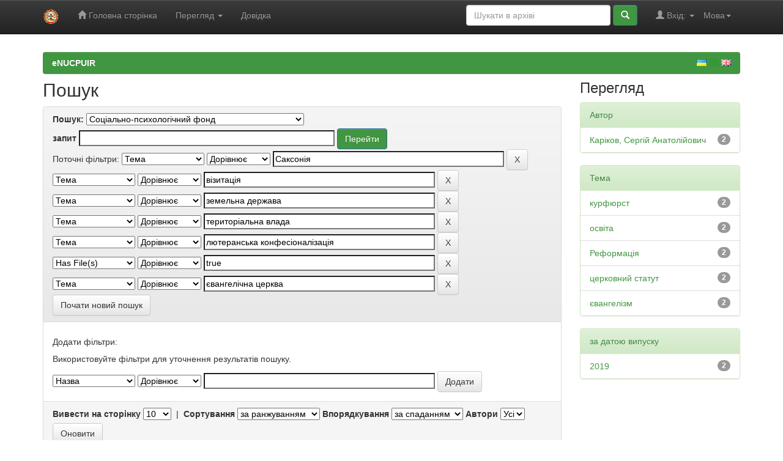

--- FILE ---
content_type: text/html;charset=UTF-8
request_url: http://repositsc.nuczu.edu.ua/handle/123456789/34/simple-search?query=&sort_by=score&order=desc&rpp=10&filter_field_1=subject&filter_type_1=equals&filter_value_1=%D0%A1%D0%B0%D0%BA%D1%81%D0%BE%D0%BD%D1%96%D1%8F&filter_field_2=subject&filter_type_2=equals&filter_value_2=%D0%B2%D1%96%D0%B7%D0%B8%D1%82%D0%B0%D1%86%D1%96%D1%8F&filter_field_3=subject&filter_type_3=equals&filter_value_3=%D0%B7%D0%B5%D0%BC%D0%B5%D0%BB%D1%8C%D0%BD%D0%B0+%D0%B4%D0%B5%D1%80%D0%B6%D0%B0%D0%B2%D0%B0&filter_field_4=subject&filter_type_4=equals&filter_value_4=%D1%82%D0%B5%D1%80%D0%B8%D1%82%D0%BE%D1%80%D1%96%D0%B0%D0%BB%D1%8C%D0%BD%D0%B0+%D0%B2%D0%BB%D0%B0%D0%B4%D0%B0&filter_field_5=subject&filter_type_5=equals&filter_value_5=%D0%BB%D1%8E%D1%82%D0%B5%D1%80%D0%B0%D0%BD%D1%81%D1%8C%D0%BA%D0%B0+%D0%BA%D0%BE%D0%BD%D1%84%D0%B5%D1%81%D1%96%D0%BE%D0%BD%D0%B0%D0%BB%D1%96%D0%B7%D0%B0%D1%86%D1%96%D1%8F&filter_field_6=has_content_in_original_bundle&filter_type_6=equals&filter_value_6=true&etal=0&filtername=subject&filterquery=%D1%94%D0%B2%D0%B0%D0%BD%D0%B3%D0%B5%D0%BB%D1%96%D1%87%D0%BD%D0%B0+%D1%86%D0%B5%D1%80%D0%BA%D0%B2%D0%B0&filtertype=equals
body_size: 42317
content:


















<!DOCTYPE html>
<html>
    <head>
	<meta name="google-site-verification" content="e4nZCoP65NeCin06bPpfTMiTIcoqQxqDylkUJ6pJh7Y" />
        <title>eNUCPUIR: Пошук</title>
        <meta http-equiv="Content-Type" content="text/html; charset=UTF-8" />
        <meta name="Generator" content="DSpace 6.0" />
        <meta name="viewport" content="width=device-width, initial-scale=1.0">
        <link rel="shortcut icon" href="/nuczu.ico" type="image/x-icon"/>
        <link rel="stylesheet" href="/static/css/jquery-ui-1.10.3.custom/redmond/jquery-ui-1.10.3.custom.css" type="text/css" />
        <link rel="stylesheet" href="/static/css/bootstrap/bootstrap.min.css" type="text/css" />
        <link rel="stylesheet" href="/static/css/bootstrap/bootstrap-theme.min.css" type="text/css" />
        <link rel="stylesheet" href="/static/css/bootstrap/dspace-theme.css" type="text/css" />

        <link rel="search" type="application/opensearchdescription+xml" href="/open-search/description.xml" title="DSpace"/>

        
        <script type='text/javascript' src="/static/js/jquery/jquery-1.10.2.min.js"></script>
        <script type='text/javascript' src='/static/js/jquery/jquery-ui-1.10.3.custom.min.js'></script>
        <script type='text/javascript' src='/static/js/bootstrap/bootstrap.min.js'></script>
        <script type='text/javascript' src='/static/js/holder.js'></script>
        <script type="text/javascript" src="/utils.js"></script>
        <script type="text/javascript" src="/static/js/choice-support.js"> </script>
        


    
    


    
        <script type="text/javascript">
	var jQ = jQuery.noConflict();
	jQ(document).ready(function() {
		jQ( "#spellCheckQuery").click(function(){
			jQ("#query").val(jQ(this).attr('data-spell'));
			jQ("#main-query-submit").click();
		});
		jQ( "#filterquery" )
			.autocomplete({
				source: function( request, response ) {
					jQ.ajax({
						url: "/json/discovery/autocomplete?query=&filter_field_1=subject&filter_type_1=equals&filter_value_1=%D0%A1%D0%B0%D0%BA%D1%81%D0%BE%D0%BD%D1%96%D1%8F&filter_field_2=subject&filter_type_2=equals&filter_value_2=%D0%B2%D1%96%D0%B7%D0%B8%D1%82%D0%B0%D1%86%D1%96%D1%8F&filter_field_3=subject&filter_type_3=equals&filter_value_3=%D0%B7%D0%B5%D0%BC%D0%B5%D0%BB%D1%8C%D0%BD%D0%B0+%D0%B4%D0%B5%D1%80%D0%B6%D0%B0%D0%B2%D0%B0&filter_field_4=subject&filter_type_4=equals&filter_value_4=%D1%82%D0%B5%D1%80%D0%B8%D1%82%D0%BE%D1%80%D1%96%D0%B0%D0%BB%D1%8C%D0%BD%D0%B0+%D0%B2%D0%BB%D0%B0%D0%B4%D0%B0&filter_field_5=subject&filter_type_5=equals&filter_value_5=%D0%BB%D1%8E%D1%82%D0%B5%D1%80%D0%B0%D0%BD%D1%81%D1%8C%D0%BA%D0%B0+%D0%BA%D0%BE%D0%BD%D1%84%D0%B5%D1%81%D1%96%D0%BE%D0%BD%D0%B0%D0%BB%D1%96%D0%B7%D0%B0%D1%86%D1%96%D1%8F&filter_field_6=has_content_in_original_bundle&filter_type_6=equals&filter_value_6=true&filter_field_7=subject&filter_type_7=equals&filter_value_7=%D1%94%D0%B2%D0%B0%D0%BD%D0%B3%D0%B5%D0%BB%D1%96%D1%87%D0%BD%D0%B0+%D1%86%D0%B5%D1%80%D0%BA%D0%B2%D0%B0",
						dataType: "json",
						cache: false,
						data: {
							auto_idx: jQ("#filtername").val(),
							auto_query: request.term,
							auto_sort: 'count',
							auto_type: jQ("#filtertype").val(),
							location: '123456789/34'	
						},
						success: function( data ) {
							response( jQ.map( data.autocomplete, function( item ) {
								var tmp_val = item.authorityKey;
								if (tmp_val == null || tmp_val == '')
								{
									tmp_val = item.displayedValue;
								}
								return {
									label: item.displayedValue + " (" + item.count + ")",
									value: tmp_val
								};
							}))			
						}
					})
				}
			});
	});
	function validateFilters() {
		return document.getElementById("filterquery").value.length > 0;
	}
</script>
    
    

<!-- HTML5 shim and Respond.js IE8 support of HTML5 elements and media queries -->
<!--[if lt IE 9]>
  <script src="/static/js/html5shiv.js"></script>
  <script src="/static/js/respond.min.js"></script>
<![endif]-->
    </head>

    
    
    <body class="undernavigation">
<a class="sr-only" href="#content">Skip navigation</a>
<header class="navbar navbar-inverse navbar-fixed-top">    
    
            <div class="container">
                

























       <div class="navbar-header">
         <button type="button" class="navbar-toggle" data-toggle="collapse" data-target=".navbar-collapse">
           <span class="icon-bar"></span>
           <span class="icon-bar"></span>
           <span class="icon-bar"></span>
         </button>
         <a class="navbar-brand" href="/"><img height="25" src="/image/minilogo.png" alt="eNUCPUIR logo" /></a>
       </div>
       <nav class="collapse navbar-collapse bs-navbar-collapse" role="navigation">
         <ul class="nav navbar-nav">
           <li class=""><a href="/"><span class="glyphicon glyphicon-home"></span> Головна сторінка</a></li>
                
           <li class="dropdown">
             <a href="#" class="dropdown-toggle" data-toggle="dropdown">Перегляд <b class="caret"></b></a>
             <ul class="dropdown-menu">
               <li><a href="/community-list">Фонди та зібрання</a></li>
				<li class="divider"></li>
        <li class="dropdown-header">Перегляд матеріалів за:</li>
				
				
				
				      			<li><a href="/browse?type=dateissued">Дати випуску</a></li>
					
				      			<li><a href="/browse?type=author">Автори</a></li>
					
				      			<li><a href="/browse?type=title">Заголовки</a></li>
					
				      			<li><a href="/browse?type=subject">Теми</a></li>
					
				    
				

            </ul>
          </li>
          <li class=""><script type="text/javascript">
<!-- Javascript starts here
document.write('<a href="#" onClick="var popupwin = window.open(\'/help/index_uk.html\',\'dspacepopup\',\'height=600,width=550,resizable,scrollbars\');popupwin.focus();return false;">Довідка<\/a>');
// -->
</script><noscript><a href="/help/index_uk.html" target="dspacepopup">Довідка</a></noscript></li>
       </ul>

 
    <div class="nav navbar-nav navbar-right">
	 <ul class="nav navbar-nav navbar-right">
      <li class="dropdown">
       <a href="#" class="dropdown-toggle" data-toggle="dropdown">Мова<b class="caret"></b></a>
        <ul class="dropdown-menu">
 
      <li>
        <a onclick="javascript:document.repost.locale.value='en';
                  document.repost.submit();" href="http://repositsc.nuczu.edu.ua/handle/123456789/34/simple-search?locale=en">
         English
       </a>
      </li>
 
      <li>
        <a onclick="javascript:document.repost.locale.value='uk';
                  document.repost.submit();" href="http://repositsc.nuczu.edu.ua/handle/123456789/34/simple-search?locale=uk">
         українська
       </a>
      </li>
 
     </ul>
    </li>
    </ul>
  </div>
 
 
       <div class="nav navbar-nav navbar-right">
		<ul class="nav navbar-nav navbar-right">
         <li class="dropdown">
         
             <a href="#" class="dropdown-toggle" data-toggle="dropdown"><span class="glyphicon glyphicon-user"></span> Вхід: <b class="caret"></b></a>
	             
             <ul class="dropdown-menu">
               <li><a href="/mydspace">Мій архів матеріалів</a></li>
               <li><a href="/subscribe">Оновлення на e-mail</a></li>
               <li><a href="/profile">Обліковий запис</a></li>

		
             </ul>
           </li>
          </ul>
          
	
	<form method="get" action="/simple-search" class="navbar-form navbar-right">
	    <div class="form-group">
          <input type="text" class="form-control" placeholder="Шукати&nbsp;в&nbsp;архіві" name="query" id="tequery" size="25"/>
        </div>
        <button type="submit" class="btn btn-primary"><span class="glyphicon glyphicon-search"></span></button>

	</form></div>
    </nav>

            </div>

</header>

<main id="content" role="main">
<!--<div class="container banner">
    <div class="row">

        <div class="col-md-3"><!--<img class="pull-right" src="/image/logo.gif" alt="DSpace logo" /></div>
        <div class="col-md-9 brand">
            <!--<h1>ЕЛЕКТРОННИЙ РЕПОЗИТАРІЙ<br>Національного університету цивільного <br>захисту України</h1>
            <h1>DSpace <small>JSPUI</small></h1>
            
            <h4>DSpace зберігає і дозволяє легкий і відкритий доступ до всіх видів цифрового контенту, включаючи текст, зображення, анімовані зображення, MPEG і набори даних</h4> <a href="http://www.dspace.org" class="btn btn-primary">Дізнатися більше</a>           
        </div>
    </div>
</div>--><br/>
                

<div class="container">
    



  

<ol class="breadcrumb btn-success">

  <li><a href="/">eNUCPUIR</a></li>


</ol>
<style type="text/css">
	.breadcrumb img {
    background-color: #ffffff;
    margin: 0;
    padding: 0;}
</style>
<div style="width:100%;margin-top:-50px;padding-right:15px;text-align:right;">
		<div style="float: right;position: relative;margin: 0px;padding: 0px;">
				<a href="http://repositsc.nuczu.edu.ua/?locale=uk" style="margin: 0px !important;padding: 0px !important;"><img src="http://repositsc.nuczu.edu.ua/image/i_flags-ukr.gif"></a>
				<a href="http://repositsc.nuczu.edu.ua/?locale=ru" style="margin: 0px !important;padding: 0px !important;"><img src="http://repositsc.nuczu.edu.ua/image/i_flags-rus.gif"></a>
				<a href="http://repositsc.nuczu.edu.ua/?locale=en" style="margin: 0px !important;padding: 0px !important;"><img src="http://repositsc.nuczu.edu.ua/image/i_flags-eng.gif"></a>
		</div>
</div>

</div>                



        
<div class="container">

    <div class="row">
    <div class="col-md-9">
	







































    

<h2>Пошук</h2>

<div class="discovery-search-form panel panel-default">
    
	<div class="discovery-query panel-heading">
    <form action="simple-search" method="get">
        <label for="tlocation">
         	Пошук:
        </label>
        <select name="location" id="tlocation">

            <option value="/">Весь архів електронних ресурсів</option>

            <option value="123456789/34" selected="selected">
                Соціально-психологічний фонд
            </option>

            <option value="123456789/86" >
                Кафедра психології діяльності в особливих умовах
            </option>

            <option value="123456789/87" >
                Кафедра соціальних і гуманітарних дисциплін
            </option>

            <option value="123456789/88" >
                Кафедра мовної підготовки
            </option>

        </select><br/>
        <label for="query">запит</label>
        <input type="text" size="50" id="query" name="query" value=""/>
        <input type="submit" id="main-query-submit" class="btn btn-primary" value="Перейти" />
                  
        <input type="hidden" value="10" name="rpp" />
        <input type="hidden" value="score" name="sort_by" />
        <input type="hidden" value="desc" name="order" />
                                
		<div class="discovery-search-appliedFilters">
		<span>Поточні фільтри:</span>
		
			    <select id="filter_field_1" name="filter_field_1">
				<option value="title">Назва</option><option value="author">Автор</option><option value="subject" selected="selected">Тема</option><option value="dateIssued">за датою випуску</option><option value="has_content_in_original_bundle">Has File(s)</option>
				</select>
				<select id="filter_type_1" name="filter_type_1">
				<option value="equals" selected="selected">Дорівнює</option><option value="contains">Містить</option><option value="authority">ID</option><option value="notequals">Не дорівнює</option><option value="notcontains">Не містить</option><option value="notauthority">Не ID</option>
				</select>
				<input type="text" id="filter_value_1" name="filter_value_1" value="Саксонія" size="45"/>
				<input class="btn btn-default" type="submit" id="submit_filter_remove_1" name="submit_filter_remove_1" value="X" />
				<br/>
				
			    <select id="filter_field_2" name="filter_field_2">
				<option value="title">Назва</option><option value="author">Автор</option><option value="subject" selected="selected">Тема</option><option value="dateIssued">за датою випуску</option><option value="has_content_in_original_bundle">Has File(s)</option>
				</select>
				<select id="filter_type_2" name="filter_type_2">
				<option value="equals" selected="selected">Дорівнює</option><option value="contains">Містить</option><option value="authority">ID</option><option value="notequals">Не дорівнює</option><option value="notcontains">Не містить</option><option value="notauthority">Не ID</option>
				</select>
				<input type="text" id="filter_value_2" name="filter_value_2" value="візитація" size="45"/>
				<input class="btn btn-default" type="submit" id="submit_filter_remove_2" name="submit_filter_remove_2" value="X" />
				<br/>
				
			    <select id="filter_field_3" name="filter_field_3">
				<option value="title">Назва</option><option value="author">Автор</option><option value="subject" selected="selected">Тема</option><option value="dateIssued">за датою випуску</option><option value="has_content_in_original_bundle">Has File(s)</option>
				</select>
				<select id="filter_type_3" name="filter_type_3">
				<option value="equals" selected="selected">Дорівнює</option><option value="contains">Містить</option><option value="authority">ID</option><option value="notequals">Не дорівнює</option><option value="notcontains">Не містить</option><option value="notauthority">Не ID</option>
				</select>
				<input type="text" id="filter_value_3" name="filter_value_3" value="земельна&#x20;держава" size="45"/>
				<input class="btn btn-default" type="submit" id="submit_filter_remove_3" name="submit_filter_remove_3" value="X" />
				<br/>
				
			    <select id="filter_field_4" name="filter_field_4">
				<option value="title">Назва</option><option value="author">Автор</option><option value="subject" selected="selected">Тема</option><option value="dateIssued">за датою випуску</option><option value="has_content_in_original_bundle">Has File(s)</option>
				</select>
				<select id="filter_type_4" name="filter_type_4">
				<option value="equals" selected="selected">Дорівнює</option><option value="contains">Містить</option><option value="authority">ID</option><option value="notequals">Не дорівнює</option><option value="notcontains">Не містить</option><option value="notauthority">Не ID</option>
				</select>
				<input type="text" id="filter_value_4" name="filter_value_4" value="територіальна&#x20;влада" size="45"/>
				<input class="btn btn-default" type="submit" id="submit_filter_remove_4" name="submit_filter_remove_4" value="X" />
				<br/>
				
			    <select id="filter_field_5" name="filter_field_5">
				<option value="title">Назва</option><option value="author">Автор</option><option value="subject" selected="selected">Тема</option><option value="dateIssued">за датою випуску</option><option value="has_content_in_original_bundle">Has File(s)</option>
				</select>
				<select id="filter_type_5" name="filter_type_5">
				<option value="equals" selected="selected">Дорівнює</option><option value="contains">Містить</option><option value="authority">ID</option><option value="notequals">Не дорівнює</option><option value="notcontains">Не містить</option><option value="notauthority">Не ID</option>
				</select>
				<input type="text" id="filter_value_5" name="filter_value_5" value="лютеранська&#x20;конфесіоналізація" size="45"/>
				<input class="btn btn-default" type="submit" id="submit_filter_remove_5" name="submit_filter_remove_5" value="X" />
				<br/>
				
			    <select id="filter_field_6" name="filter_field_6">
				<option value="title">Назва</option><option value="author">Автор</option><option value="subject">Тема</option><option value="dateIssued">за датою випуску</option><option value="has_content_in_original_bundle" selected="selected">Has File(s)</option>
				</select>
				<select id="filter_type_6" name="filter_type_6">
				<option value="equals" selected="selected">Дорівнює</option><option value="contains">Містить</option><option value="authority">ID</option><option value="notequals">Не дорівнює</option><option value="notcontains">Не містить</option><option value="notauthority">Не ID</option>
				</select>
				<input type="text" id="filter_value_6" name="filter_value_6" value="true" size="45"/>
				<input class="btn btn-default" type="submit" id="submit_filter_remove_6" name="submit_filter_remove_6" value="X" />
				<br/>
				
			    <select id="filter_field_7" name="filter_field_7">
				<option value="title">Назва</option><option value="author">Автор</option><option value="subject" selected="selected">Тема</option><option value="dateIssued">за датою випуску</option><option value="has_content_in_original_bundle">Has File(s)</option>
				</select>
				<select id="filter_type_7" name="filter_type_7">
				<option value="equals" selected="selected">Дорівнює</option><option value="contains">Містить</option><option value="authority">ID</option><option value="notequals">Не дорівнює</option><option value="notcontains">Не містить</option><option value="notauthority">Не ID</option>
				</select>
				<input type="text" id="filter_value_7" name="filter_value_7" value="євангелічна&#x20;церква" size="45"/>
				<input class="btn btn-default" type="submit" id="submit_filter_remove_7" name="submit_filter_remove_7" value="X" />
				<br/>
				
		</div>

<a class="btn btn-default" href="/simple-search">Почати новий пошук</a>	
		</form>
		</div>

		<div class="discovery-search-filters panel-body">
		<h5>Додати фільтри:</h5>
		<p class="discovery-search-filters-hint">Використовуйте фільтри для уточнення результатів пошуку.</p>
		<form action="simple-search" method="get">
		<input type="hidden" value="123456789&#x2F;34" name="location" />
		<input type="hidden" value="" name="query" />
		
				    <input type="hidden" id="filter_field_1" name="filter_field_1" value="subject" />
					<input type="hidden" id="filter_type_1" name="filter_type_1" value="equals" />
					<input type="hidden" id="filter_value_1" name="filter_value_1" value="Саксонія" />
					
				    <input type="hidden" id="filter_field_2" name="filter_field_2" value="subject" />
					<input type="hidden" id="filter_type_2" name="filter_type_2" value="equals" />
					<input type="hidden" id="filter_value_2" name="filter_value_2" value="візитація" />
					
				    <input type="hidden" id="filter_field_3" name="filter_field_3" value="subject" />
					<input type="hidden" id="filter_type_3" name="filter_type_3" value="equals" />
					<input type="hidden" id="filter_value_3" name="filter_value_3" value="земельна&#x20;держава" />
					
				    <input type="hidden" id="filter_field_4" name="filter_field_4" value="subject" />
					<input type="hidden" id="filter_type_4" name="filter_type_4" value="equals" />
					<input type="hidden" id="filter_value_4" name="filter_value_4" value="територіальна&#x20;влада" />
					
				    <input type="hidden" id="filter_field_5" name="filter_field_5" value="subject" />
					<input type="hidden" id="filter_type_5" name="filter_type_5" value="equals" />
					<input type="hidden" id="filter_value_5" name="filter_value_5" value="лютеранська&#x20;конфесіоналізація" />
					
				    <input type="hidden" id="filter_field_6" name="filter_field_6" value="has_content_in_original_bundle" />
					<input type="hidden" id="filter_type_6" name="filter_type_6" value="equals" />
					<input type="hidden" id="filter_value_6" name="filter_value_6" value="true" />
					
				    <input type="hidden" id="filter_field_7" name="filter_field_7" value="subject" />
					<input type="hidden" id="filter_type_7" name="filter_type_7" value="equals" />
					<input type="hidden" id="filter_value_7" name="filter_value_7" value="євангелічна&#x20;церква" />
					
		<select id="filtername" name="filtername">
		<option value="title">Назва</option><option value="author">Автор</option><option value="subject">Тема</option><option value="dateIssued">за датою випуску</option><option value="has_content_in_original_bundle">Has File(s)</option>
		</select>
		<select id="filtertype" name="filtertype">
		<option value="equals">Дорівнює</option><option value="contains">Містить</option><option value="authority">ID</option><option value="notequals">Не дорівнює</option><option value="notcontains">Не містить</option><option value="notauthority">Не ID</option>
		</select>
		<input type="text" id="filterquery" name="filterquery" size="45" required="required" />
		<input type="hidden" value="10" name="rpp" />
		<input type="hidden" value="score" name="sort_by" />
		<input type="hidden" value="desc" name="order" />
		<input class="btn btn-default" type="submit" value="Додати" onclick="return validateFilters()" />
		</form>
		</div>        

        
   <div class="discovery-pagination-controls panel-footer">
   <form action="simple-search" method="get">
   <input type="hidden" value="123456789&#x2F;34" name="location" />
   <input type="hidden" value="" name="query" />
	
				    <input type="hidden" id="filter_field_1" name="filter_field_1" value="subject" />
					<input type="hidden" id="filter_type_1" name="filter_type_1" value="equals" />
					<input type="hidden" id="filter_value_1" name="filter_value_1" value="Саксонія" />
					
				    <input type="hidden" id="filter_field_2" name="filter_field_2" value="subject" />
					<input type="hidden" id="filter_type_2" name="filter_type_2" value="equals" />
					<input type="hidden" id="filter_value_2" name="filter_value_2" value="візитація" />
					
				    <input type="hidden" id="filter_field_3" name="filter_field_3" value="subject" />
					<input type="hidden" id="filter_type_3" name="filter_type_3" value="equals" />
					<input type="hidden" id="filter_value_3" name="filter_value_3" value="земельна&#x20;держава" />
					
				    <input type="hidden" id="filter_field_4" name="filter_field_4" value="subject" />
					<input type="hidden" id="filter_type_4" name="filter_type_4" value="equals" />
					<input type="hidden" id="filter_value_4" name="filter_value_4" value="територіальна&#x20;влада" />
					
				    <input type="hidden" id="filter_field_5" name="filter_field_5" value="subject" />
					<input type="hidden" id="filter_type_5" name="filter_type_5" value="equals" />
					<input type="hidden" id="filter_value_5" name="filter_value_5" value="лютеранська&#x20;конфесіоналізація" />
					
				    <input type="hidden" id="filter_field_6" name="filter_field_6" value="has_content_in_original_bundle" />
					<input type="hidden" id="filter_type_6" name="filter_type_6" value="equals" />
					<input type="hidden" id="filter_value_6" name="filter_value_6" value="true" />
					
				    <input type="hidden" id="filter_field_7" name="filter_field_7" value="subject" />
					<input type="hidden" id="filter_type_7" name="filter_type_7" value="equals" />
					<input type="hidden" id="filter_value_7" name="filter_value_7" value="євангелічна&#x20;церква" />
						
           <label for="rpp">Вивести на сторінку</label>
           <select name="rpp" id="rpp">

                   <option value="5" >5</option>

                   <option value="10" selected="selected">10</option>

                   <option value="15" >15</option>

                   <option value="20" >20</option>

                   <option value="25" >25</option>

                   <option value="30" >30</option>

                   <option value="35" >35</option>

                   <option value="40" >40</option>

                   <option value="45" >45</option>

                   <option value="50" >50</option>

                   <option value="55" >55</option>

                   <option value="60" >60</option>

                   <option value="65" >65</option>

                   <option value="70" >70</option>

                   <option value="75" >75</option>

                   <option value="80" >80</option>

                   <option value="85" >85</option>

                   <option value="90" >90</option>

                   <option value="95" >95</option>

                   <option value="100" >100</option>

           </select>
           &nbsp;|&nbsp;

               <label for="sort_by">Сортування</label>
               <select name="sort_by" id="sort_by">
                   <option value="score">за ранжуванням</option>
 <option value="dc.title_sort" >за назвою</option> <option value="dc.date.issued_dt" >за датою випуску</option>
               </select>

           <label for="order">Впорядкування</label>
           <select name="order" id="order">
               <option value="ASC" >за зростанням</option>
               <option value="DESC" selected="selected">за спаданням</option>
           </select>
           <label for="etal">Автори</label>
           <select name="etal" id="etal">

               <option value="0" selected="selected">Усі</option>
<option value="1" >1</option>
                       <option value="5" >5</option>

                       <option value="10" >10</option>

                       <option value="15" >15</option>

                       <option value="20" >20</option>

                       <option value="25" >25</option>

                       <option value="30" >30</option>

                       <option value="35" >35</option>

                       <option value="40" >40</option>

                       <option value="45" >45</option>

                       <option value="50" >50</option>

           </select>
           <input class="btn btn-default" type="submit" name="submit_search" value="Оновити" />


</form>
   </div>
</div>   

<hr/>
<div class="discovery-result-pagination row container">

    
	<div class="alert alert-info">Результати 1-2 зі 2.</div>
    <ul class="pagination pull-right">
	<li class="disabled"><span>назад</span></li>
	
	<li class="active"><span>1</span></li>

	<li class="disabled"><span>далі</span></li>
	</ul>
<!-- give a content to the div -->
</div>
<div class="discovery-result-results">





    <div class="panel panel-info">
    <div class="panel-heading">Знайдені матеріали:</div>
    <table align="center" class="table" summary="This table browses all dspace content">
<colgroup><col width="130" /><col width="60%" /><col width="40%" /></colgroup>
<tr>
<th id="t1" class="oddRowEvenCol">Дата випуску</th><th id="t2" class="oddRowOddCol">Назва</th><th id="t3" class="oddRowEvenCol">Автор(и)</th></tr><tr><td headers="t1" ><em>2019</em></td><td headers="t2" ><a href="/handle/123456789/13626">Лютеранська&#x20;конфесіоналізація&#x20;в&#x20;політиці&#x20;саксонських&#x20;правителів&#x20;(1525–1580&#x20;рр.):&#x20;–&#x20;Кваліфікаційна&#x20;наукова&#x20;праця&#x20;на&#x20;правах&#x20;рукопису.&#x20;Дисертація&#x20;на&#x20;здобуття&#x20;наукового&#x20;ступеня&#x20;доктора&#x20;історичних&#x20;наук&#x20;за&#x20;спеціальністю&#x20;07.00.02&#x20;–&#x20;всесвітня&#x20;історія.</a></td><td headers="t3" ><em><a href="/browse?type=author&amp;value=%D0%9A%D0%B0%D1%80%D1%96%D0%BA%D0%BE%D0%B2%2C+%D0%A1%D0%B5%D1%80%D0%B3%D1%96%D0%B9+%D0%90%D0%BD%D0%B0%D1%82%D0%BE%D0%BB%D1%96%D0%B9%D0%BE%D0%B2%D0%B8%D1%87">Каріков,&#x20;Сергій&#x20;Анатолійович</a></em></td></tr>
<tr><td headers="t1" ><em>2019</em></td><td headers="t2" ><a href="/handle/123456789/9051">Лютеранська&#x20;конфесіоналізація&#x20;в&#x20;політиці&#x20;саксонських&#x20;правителів&#x20;у&#x20;1525–1580&#x20;рр</a></td><td headers="t3" ><em><a href="/browse?type=author&amp;value=%D0%9A%D0%B0%D1%80%D1%96%D0%BA%D0%BE%D0%B2%2C+%D0%A1%D0%B5%D1%80%D0%B3%D1%96%D0%B9+%D0%90%D0%BD%D0%B0%D1%82%D0%BE%D0%BB%D1%96%D0%B9%D0%BE%D0%B2%D0%B8%D1%87">Каріков,&#x20;Сергій&#x20;Анатолійович</a></em></td></tr>
</table>

    </div>

</div>
















            

	</div>
	<div class="col-md-3">
                    


<h3 class="facets">Перегляд</h3>
<div id="facets" class="facetsBox">

<div id="facet_author" class="panel panel-success">
	    <div class="panel-heading">Автор</div>
	    <ul class="list-group"><li class="list-group-item"><span class="badge">2</span> <a href="/handle/123456789/34/simple-search?query=&amp;sort_by=score&amp;order=desc&amp;rpp=10&amp;filter_field_1=subject&amp;filter_type_1=equals&amp;filter_value_1=%D0%A1%D0%B0%D0%BA%D1%81%D0%BE%D0%BD%D1%96%D1%8F&amp;filter_field_2=subject&amp;filter_type_2=equals&amp;filter_value_2=%D0%B2%D1%96%D0%B7%D0%B8%D1%82%D0%B0%D1%86%D1%96%D1%8F&amp;filter_field_3=subject&amp;filter_type_3=equals&amp;filter_value_3=%D0%B7%D0%B5%D0%BC%D0%B5%D0%BB%D1%8C%D0%BD%D0%B0+%D0%B4%D0%B5%D1%80%D0%B6%D0%B0%D0%B2%D0%B0&amp;filter_field_4=subject&amp;filter_type_4=equals&amp;filter_value_4=%D1%82%D0%B5%D1%80%D0%B8%D1%82%D0%BE%D1%80%D1%96%D0%B0%D0%BB%D1%8C%D0%BD%D0%B0+%D0%B2%D0%BB%D0%B0%D0%B4%D0%B0&amp;filter_field_5=subject&amp;filter_type_5=equals&amp;filter_value_5=%D0%BB%D1%8E%D1%82%D0%B5%D1%80%D0%B0%D0%BD%D1%81%D1%8C%D0%BA%D0%B0+%D0%BA%D0%BE%D0%BD%D1%84%D0%B5%D1%81%D1%96%D0%BE%D0%BD%D0%B0%D0%BB%D1%96%D0%B7%D0%B0%D1%86%D1%96%D1%8F&amp;filter_field_6=has_content_in_original_bundle&amp;filter_type_6=equals&amp;filter_value_6=true&amp;filter_field_7=subject&amp;filter_type_7=equals&amp;filter_value_7=%D1%94%D0%B2%D0%B0%D0%BD%D0%B3%D0%B5%D0%BB%D1%96%D1%87%D0%BD%D0%B0+%D1%86%D0%B5%D1%80%D0%BA%D0%B2%D0%B0&amp;etal=0&amp;filtername=author&amp;filterquery=%D0%9A%D0%B0%D1%80%D1%96%D0%BA%D0%BE%D0%B2%2C+%D0%A1%D0%B5%D1%80%D0%B3%D1%96%D0%B9+%D0%90%D0%BD%D0%B0%D1%82%D0%BE%D0%BB%D1%96%D0%B9%D0%BE%D0%B2%D0%B8%D1%87&amp;filtertype=equals"
                title="Фільтр за Каріков, Сергій Анатолійович">
                Каріков, Сергій Анатолійович</a></li></ul></div><div id="facet_subject" class="panel panel-success">
	    <div class="panel-heading">Тема</div>
	    <ul class="list-group"><li class="list-group-item"><span class="badge">2</span> <a href="/handle/123456789/34/simple-search?query=&amp;sort_by=score&amp;order=desc&amp;rpp=10&amp;filter_field_1=subject&amp;filter_type_1=equals&amp;filter_value_1=%D0%A1%D0%B0%D0%BA%D1%81%D0%BE%D0%BD%D1%96%D1%8F&amp;filter_field_2=subject&amp;filter_type_2=equals&amp;filter_value_2=%D0%B2%D1%96%D0%B7%D0%B8%D1%82%D0%B0%D1%86%D1%96%D1%8F&amp;filter_field_3=subject&amp;filter_type_3=equals&amp;filter_value_3=%D0%B7%D0%B5%D0%BC%D0%B5%D0%BB%D1%8C%D0%BD%D0%B0+%D0%B4%D0%B5%D1%80%D0%B6%D0%B0%D0%B2%D0%B0&amp;filter_field_4=subject&amp;filter_type_4=equals&amp;filter_value_4=%D1%82%D0%B5%D1%80%D0%B8%D1%82%D0%BE%D1%80%D1%96%D0%B0%D0%BB%D1%8C%D0%BD%D0%B0+%D0%B2%D0%BB%D0%B0%D0%B4%D0%B0&amp;filter_field_5=subject&amp;filter_type_5=equals&amp;filter_value_5=%D0%BB%D1%8E%D1%82%D0%B5%D1%80%D0%B0%D0%BD%D1%81%D1%8C%D0%BA%D0%B0+%D0%BA%D0%BE%D0%BD%D1%84%D0%B5%D1%81%D1%96%D0%BE%D0%BD%D0%B0%D0%BB%D1%96%D0%B7%D0%B0%D1%86%D1%96%D1%8F&amp;filter_field_6=has_content_in_original_bundle&amp;filter_type_6=equals&amp;filter_value_6=true&amp;filter_field_7=subject&amp;filter_type_7=equals&amp;filter_value_7=%D1%94%D0%B2%D0%B0%D0%BD%D0%B3%D0%B5%D0%BB%D1%96%D1%87%D0%BD%D0%B0+%D1%86%D0%B5%D1%80%D0%BA%D0%B2%D0%B0&amp;etal=0&amp;filtername=subject&amp;filterquery=%D0%BA%D1%83%D1%80%D1%84%D1%8E%D1%80%D1%81%D1%82&amp;filtertype=equals"
                title="Фільтр за курфюрст">
                курфюрст</a></li><li class="list-group-item"><span class="badge">2</span> <a href="/handle/123456789/34/simple-search?query=&amp;sort_by=score&amp;order=desc&amp;rpp=10&amp;filter_field_1=subject&amp;filter_type_1=equals&amp;filter_value_1=%D0%A1%D0%B0%D0%BA%D1%81%D0%BE%D0%BD%D1%96%D1%8F&amp;filter_field_2=subject&amp;filter_type_2=equals&amp;filter_value_2=%D0%B2%D1%96%D0%B7%D0%B8%D1%82%D0%B0%D1%86%D1%96%D1%8F&amp;filter_field_3=subject&amp;filter_type_3=equals&amp;filter_value_3=%D0%B7%D0%B5%D0%BC%D0%B5%D0%BB%D1%8C%D0%BD%D0%B0+%D0%B4%D0%B5%D1%80%D0%B6%D0%B0%D0%B2%D0%B0&amp;filter_field_4=subject&amp;filter_type_4=equals&amp;filter_value_4=%D1%82%D0%B5%D1%80%D0%B8%D1%82%D0%BE%D1%80%D1%96%D0%B0%D0%BB%D1%8C%D0%BD%D0%B0+%D0%B2%D0%BB%D0%B0%D0%B4%D0%B0&amp;filter_field_5=subject&amp;filter_type_5=equals&amp;filter_value_5=%D0%BB%D1%8E%D1%82%D0%B5%D1%80%D0%B0%D0%BD%D1%81%D1%8C%D0%BA%D0%B0+%D0%BA%D0%BE%D0%BD%D1%84%D0%B5%D1%81%D1%96%D0%BE%D0%BD%D0%B0%D0%BB%D1%96%D0%B7%D0%B0%D1%86%D1%96%D1%8F&amp;filter_field_6=has_content_in_original_bundle&amp;filter_type_6=equals&amp;filter_value_6=true&amp;filter_field_7=subject&amp;filter_type_7=equals&amp;filter_value_7=%D1%94%D0%B2%D0%B0%D0%BD%D0%B3%D0%B5%D0%BB%D1%96%D1%87%D0%BD%D0%B0+%D1%86%D0%B5%D1%80%D0%BA%D0%B2%D0%B0&amp;etal=0&amp;filtername=subject&amp;filterquery=%D0%BE%D1%81%D0%B2%D1%96%D1%82%D0%B0&amp;filtertype=equals"
                title="Фільтр за освіта">
                освіта</a></li><li class="list-group-item"><span class="badge">2</span> <a href="/handle/123456789/34/simple-search?query=&amp;sort_by=score&amp;order=desc&amp;rpp=10&amp;filter_field_1=subject&amp;filter_type_1=equals&amp;filter_value_1=%D0%A1%D0%B0%D0%BA%D1%81%D0%BE%D0%BD%D1%96%D1%8F&amp;filter_field_2=subject&amp;filter_type_2=equals&amp;filter_value_2=%D0%B2%D1%96%D0%B7%D0%B8%D1%82%D0%B0%D1%86%D1%96%D1%8F&amp;filter_field_3=subject&amp;filter_type_3=equals&amp;filter_value_3=%D0%B7%D0%B5%D0%BC%D0%B5%D0%BB%D1%8C%D0%BD%D0%B0+%D0%B4%D0%B5%D1%80%D0%B6%D0%B0%D0%B2%D0%B0&amp;filter_field_4=subject&amp;filter_type_4=equals&amp;filter_value_4=%D1%82%D0%B5%D1%80%D0%B8%D1%82%D0%BE%D1%80%D1%96%D0%B0%D0%BB%D1%8C%D0%BD%D0%B0+%D0%B2%D0%BB%D0%B0%D0%B4%D0%B0&amp;filter_field_5=subject&amp;filter_type_5=equals&amp;filter_value_5=%D0%BB%D1%8E%D1%82%D0%B5%D1%80%D0%B0%D0%BD%D1%81%D1%8C%D0%BA%D0%B0+%D0%BA%D0%BE%D0%BD%D1%84%D0%B5%D1%81%D1%96%D0%BE%D0%BD%D0%B0%D0%BB%D1%96%D0%B7%D0%B0%D1%86%D1%96%D1%8F&amp;filter_field_6=has_content_in_original_bundle&amp;filter_type_6=equals&amp;filter_value_6=true&amp;filter_field_7=subject&amp;filter_type_7=equals&amp;filter_value_7=%D1%94%D0%B2%D0%B0%D0%BD%D0%B3%D0%B5%D0%BB%D1%96%D1%87%D0%BD%D0%B0+%D1%86%D0%B5%D1%80%D0%BA%D0%B2%D0%B0&amp;etal=0&amp;filtername=subject&amp;filterquery=%D0%A0%D0%B5%D1%84%D0%BE%D1%80%D0%BC%D0%B0%D1%86%D1%96%D1%8F&amp;filtertype=equals"
                title="Фільтр за Реформація">
                Реформація</a></li><li class="list-group-item"><span class="badge">2</span> <a href="/handle/123456789/34/simple-search?query=&amp;sort_by=score&amp;order=desc&amp;rpp=10&amp;filter_field_1=subject&amp;filter_type_1=equals&amp;filter_value_1=%D0%A1%D0%B0%D0%BA%D1%81%D0%BE%D0%BD%D1%96%D1%8F&amp;filter_field_2=subject&amp;filter_type_2=equals&amp;filter_value_2=%D0%B2%D1%96%D0%B7%D0%B8%D1%82%D0%B0%D1%86%D1%96%D1%8F&amp;filter_field_3=subject&amp;filter_type_3=equals&amp;filter_value_3=%D0%B7%D0%B5%D0%BC%D0%B5%D0%BB%D1%8C%D0%BD%D0%B0+%D0%B4%D0%B5%D1%80%D0%B6%D0%B0%D0%B2%D0%B0&amp;filter_field_4=subject&amp;filter_type_4=equals&amp;filter_value_4=%D1%82%D0%B5%D1%80%D0%B8%D1%82%D0%BE%D1%80%D1%96%D0%B0%D0%BB%D1%8C%D0%BD%D0%B0+%D0%B2%D0%BB%D0%B0%D0%B4%D0%B0&amp;filter_field_5=subject&amp;filter_type_5=equals&amp;filter_value_5=%D0%BB%D1%8E%D1%82%D0%B5%D1%80%D0%B0%D0%BD%D1%81%D1%8C%D0%BA%D0%B0+%D0%BA%D0%BE%D0%BD%D1%84%D0%B5%D1%81%D1%96%D0%BE%D0%BD%D0%B0%D0%BB%D1%96%D0%B7%D0%B0%D1%86%D1%96%D1%8F&amp;filter_field_6=has_content_in_original_bundle&amp;filter_type_6=equals&amp;filter_value_6=true&amp;filter_field_7=subject&amp;filter_type_7=equals&amp;filter_value_7=%D1%94%D0%B2%D0%B0%D0%BD%D0%B3%D0%B5%D0%BB%D1%96%D1%87%D0%BD%D0%B0+%D1%86%D0%B5%D1%80%D0%BA%D0%B2%D0%B0&amp;etal=0&amp;filtername=subject&amp;filterquery=%D1%86%D0%B5%D1%80%D0%BA%D0%BE%D0%B2%D0%BD%D0%B8%D0%B9+%D1%81%D1%82%D0%B0%D1%82%D1%83%D1%82&amp;filtertype=equals"
                title="Фільтр за церковний статут">
                церковний статут</a></li><li class="list-group-item"><span class="badge">2</span> <a href="/handle/123456789/34/simple-search?query=&amp;sort_by=score&amp;order=desc&amp;rpp=10&amp;filter_field_1=subject&amp;filter_type_1=equals&amp;filter_value_1=%D0%A1%D0%B0%D0%BA%D1%81%D0%BE%D0%BD%D1%96%D1%8F&amp;filter_field_2=subject&amp;filter_type_2=equals&amp;filter_value_2=%D0%B2%D1%96%D0%B7%D0%B8%D1%82%D0%B0%D1%86%D1%96%D1%8F&amp;filter_field_3=subject&amp;filter_type_3=equals&amp;filter_value_3=%D0%B7%D0%B5%D0%BC%D0%B5%D0%BB%D1%8C%D0%BD%D0%B0+%D0%B4%D0%B5%D1%80%D0%B6%D0%B0%D0%B2%D0%B0&amp;filter_field_4=subject&amp;filter_type_4=equals&amp;filter_value_4=%D1%82%D0%B5%D1%80%D0%B8%D1%82%D0%BE%D1%80%D1%96%D0%B0%D0%BB%D1%8C%D0%BD%D0%B0+%D0%B2%D0%BB%D0%B0%D0%B4%D0%B0&amp;filter_field_5=subject&amp;filter_type_5=equals&amp;filter_value_5=%D0%BB%D1%8E%D1%82%D0%B5%D1%80%D0%B0%D0%BD%D1%81%D1%8C%D0%BA%D0%B0+%D0%BA%D0%BE%D0%BD%D1%84%D0%B5%D1%81%D1%96%D0%BE%D0%BD%D0%B0%D0%BB%D1%96%D0%B7%D0%B0%D1%86%D1%96%D1%8F&amp;filter_field_6=has_content_in_original_bundle&amp;filter_type_6=equals&amp;filter_value_6=true&amp;filter_field_7=subject&amp;filter_type_7=equals&amp;filter_value_7=%D1%94%D0%B2%D0%B0%D0%BD%D0%B3%D0%B5%D0%BB%D1%96%D1%87%D0%BD%D0%B0+%D1%86%D0%B5%D1%80%D0%BA%D0%B2%D0%B0&amp;etal=0&amp;filtername=subject&amp;filterquery=%D1%94%D0%B2%D0%B0%D0%BD%D0%B3%D0%B5%D0%BB%D1%96%D0%B7%D0%BC&amp;filtertype=equals"
                title="Фільтр за євангелізм">
                євангелізм</a></li></ul></div><div id="facet_dateIssued" class="panel panel-success">
	    <div class="panel-heading">за датою випуску</div>
	    <ul class="list-group"><li class="list-group-item"><span class="badge">2</span> <a href="/handle/123456789/34/simple-search?query=&amp;sort_by=score&amp;order=desc&amp;rpp=10&amp;filter_field_1=subject&amp;filter_type_1=equals&amp;filter_value_1=%D0%A1%D0%B0%D0%BA%D1%81%D0%BE%D0%BD%D1%96%D1%8F&amp;filter_field_2=subject&amp;filter_type_2=equals&amp;filter_value_2=%D0%B2%D1%96%D0%B7%D0%B8%D1%82%D0%B0%D1%86%D1%96%D1%8F&amp;filter_field_3=subject&amp;filter_type_3=equals&amp;filter_value_3=%D0%B7%D0%B5%D0%BC%D0%B5%D0%BB%D1%8C%D0%BD%D0%B0+%D0%B4%D0%B5%D1%80%D0%B6%D0%B0%D0%B2%D0%B0&amp;filter_field_4=subject&amp;filter_type_4=equals&amp;filter_value_4=%D1%82%D0%B5%D1%80%D0%B8%D1%82%D0%BE%D1%80%D1%96%D0%B0%D0%BB%D1%8C%D0%BD%D0%B0+%D0%B2%D0%BB%D0%B0%D0%B4%D0%B0&amp;filter_field_5=subject&amp;filter_type_5=equals&amp;filter_value_5=%D0%BB%D1%8E%D1%82%D0%B5%D1%80%D0%B0%D0%BD%D1%81%D1%8C%D0%BA%D0%B0+%D0%BA%D0%BE%D0%BD%D1%84%D0%B5%D1%81%D1%96%D0%BE%D0%BD%D0%B0%D0%BB%D1%96%D0%B7%D0%B0%D1%86%D1%96%D1%8F&amp;filter_field_6=has_content_in_original_bundle&amp;filter_type_6=equals&amp;filter_value_6=true&amp;filter_field_7=subject&amp;filter_type_7=equals&amp;filter_value_7=%D1%94%D0%B2%D0%B0%D0%BD%D0%B3%D0%B5%D0%BB%D1%96%D1%87%D0%BD%D0%B0+%D1%86%D0%B5%D1%80%D0%BA%D0%B2%D0%B0&amp;etal=0&amp;filtername=dateIssued&amp;filterquery=2019&amp;filtertype=equals"
                title="Фільтр за 2019">
                2019</a></li></ul></div>

</div>


    </div>
    </div>       

</div>
</main>
            
             <footer class="navbar navbar-inverse navbar-bottom">
             <div id="designedby" class="container text-muted">
             Тема від <a href="http://www.cineca.it"><img
                                    src="/image/logo-cineca-small.png"
                                    alt="Logo CINECA" /></a>
			<div id="footer_feedback" class="pull-right">                                    
                                <p class="text-muted"><a target="_blank" href="http://www.dspace.org/">Програмне забезпечення DSpace</a> Авторські права&nbsp;&copy;&nbsp;2002-2005&nbsp;<a target="_blank" href="http://web.mit.edu/">Массачусетський технологічний інститут</a>&nbsp;та&nbsp;<a target="_blank" href="http://www.hp.com/">Х’юлет Пакард</a>&nbsp;-
                                <a target="_blank" href="/feedback">Зворотний зв’язок</a>
                                <a href="/htmlmap"></a></p>
                                </div>
			</div>
    </footer>
    </body>
</html>
